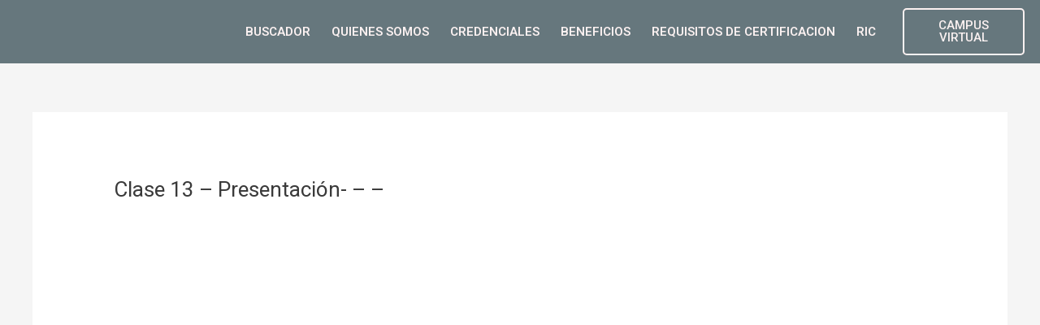

--- FILE ---
content_type: text/css
request_url: https://aciccertificadora.com/wp-content/uploads/elementor/css/post-3764.css?ver=1712214084
body_size: -124
content:
.elementor-3764 .elementor-element.elementor-element-1f838e4 .elementor-wrapper{--video-aspect-ratio:1.77777;}.elementor-3764 .elementor-element.elementor-element-743cb20 .elementor-button{background-color:#3188E2;}

--- FILE ---
content_type: text/css
request_url: https://aciccertificadora.com/wp-content/uploads/elementor/css/post-1797.css?ver=1712197440
body_size: 307
content:
.elementor-1797 .elementor-element.elementor-element-0df3926:not(.elementor-motion-effects-element-type-background), .elementor-1797 .elementor-element.elementor-element-0df3926 > .elementor-motion-effects-container > .elementor-motion-effects-layer{background-color:#66777D;}.elementor-1797 .elementor-element.elementor-element-0df3926{transition:background 0.3s, border 0.3s, border-radius 0.3s, box-shadow 0.3s;}.elementor-1797 .elementor-element.elementor-element-0df3926 > .elementor-background-overlay{transition:background 0.3s, border-radius 0.3s, opacity 0.3s;}.elementor-1797 .elementor-element.elementor-element-1d65157 > .elementor-widget-wrap > .elementor-widget:not(.elementor-widget__width-auto):not(.elementor-widget__width-initial):not(:last-child):not(.elementor-absolute){margin-bottom:0px;}.elementor-1797 .elementor-element.elementor-element-1d65157 > .elementor-element-populated{margin:0px 15px 0px 0px;--e-column-margin-right:15px;--e-column-margin-left:0px;}.elementor-bc-flex-widget .elementor-1797 .elementor-element.elementor-element-d424355.elementor-column .elementor-widget-wrap{align-items:center;}.elementor-1797 .elementor-element.elementor-element-d424355.elementor-column.elementor-element[data-element_type="column"] > .elementor-widget-wrap.elementor-element-populated{align-content:center;align-items:center;}.elementor-1797 .elementor-element.elementor-element-f3496fb .elementor-menu-toggle{margin:0 auto;background-color:#6EC1E4;}.elementor-1797 .elementor-element.elementor-element-f3496fb .elementor-nav-menu--main .elementor-item{color:#FBF1F1;fill:#FBF1F1;padding-left:13px;padding-right:13px;}.elementor-1797 .elementor-element.elementor-element-f3496fb .elementor-nav-menu--main .elementor-item:hover,
					.elementor-1797 .elementor-element.elementor-element-f3496fb .elementor-nav-menu--main .elementor-item.elementor-item-active,
					.elementor-1797 .elementor-element.elementor-element-f3496fb .elementor-nav-menu--main .elementor-item.highlighted,
					.elementor-1797 .elementor-element.elementor-element-f3496fb .elementor-nav-menu--main .elementor-item:focus{color:#6EC1E4;fill:#6EC1E4;}.elementor-1797 .elementor-element.elementor-element-f3496fb .elementor-nav-menu--main .elementor-item.elementor-item-active{color:#6EC1E4;}.elementor-1797 .elementor-element.elementor-element-f3496fb{--e-nav-menu-horizontal-menu-item-margin:calc( 0px / 2 );}.elementor-1797 .elementor-element.elementor-element-f3496fb .elementor-nav-menu--main:not(.elementor-nav-menu--layout-horizontal) .elementor-nav-menu > li:not(:last-child){margin-bottom:0px;}.elementor-1797 .elementor-element.elementor-element-f3496fb div.elementor-menu-toggle{color:#F4FCFF;}.elementor-1797 .elementor-element.elementor-element-f3496fb div.elementor-menu-toggle svg{fill:#F4FCFF;}.elementor-bc-flex-widget .elementor-1797 .elementor-element.elementor-element-866ccab.elementor-column .elementor-widget-wrap{align-items:center;}.elementor-1797 .elementor-element.elementor-element-866ccab.elementor-column.elementor-element[data-element_type="column"] > .elementor-widget-wrap.elementor-element-populated{align-content:center;align-items:center;}.elementor-1797 .elementor-element.elementor-element-d6fe6d4 .elementor-button{fill:#FBF1F1;color:#FBF1F1;background-color:#61CE7000;border-style:solid;border-width:2px 2px 2px 2px;border-color:#FBF1F1;border-radius:5px 5px 5px 5px;}.elementor-1797 .elementor-element.elementor-element-d6fe6d4 .elementor-button:hover, .elementor-1797 .elementor-element.elementor-element-d6fe6d4 .elementor-button:focus{color:#6EC1E4;border-color:#E00303;}.elementor-1797 .elementor-element.elementor-element-d6fe6d4 .elementor-button:hover svg, .elementor-1797 .elementor-element.elementor-element-d6fe6d4 .elementor-button:focus svg{fill:#6EC1E4;}@media(max-width:1024px){.elementor-1797 .elementor-element.elementor-element-866ccab > .elementor-element-populated{margin:0px 0px 0px -26px;--e-column-margin-right:0px;--e-column-margin-left:-26px;}}@media(min-width:768px){.elementor-1797 .elementor-element.elementor-element-1d65157{width:20%;}.elementor-1797 .elementor-element.elementor-element-d424355{width:66%;}.elementor-1797 .elementor-element.elementor-element-866ccab{width:13.333%;}}@media(max-width:767px){.elementor-1797 .elementor-element.elementor-element-f3496fb > .elementor-widget-container{margin:0px 15px 0px 0px;}}

--- FILE ---
content_type: text/css
request_url: https://aciccertificadora.com/wp-content/uploads/elementor/css/post-165.css?ver=1712197440
body_size: 516
content:
.elementor-165 .elementor-element.elementor-element-ad957a6:not(.elementor-motion-effects-element-type-background), .elementor-165 .elementor-element.elementor-element-ad957a6 > .elementor-motion-effects-container > .elementor-motion-effects-layer{background-color:#66777D;}.elementor-165 .elementor-element.elementor-element-ad957a6{transition:background 0.3s, border 0.3s, border-radius 0.3s, box-shadow 0.3s;margin-top:30px;margin-bottom:0px;}.elementor-165 .elementor-element.elementor-element-ad957a6 > .elementor-background-overlay{transition:background 0.3s, border-radius 0.3s, opacity 0.3s;}.elementor-165 .elementor-element.elementor-element-65d26d4 > .elementor-element-populated{text-align:left;margin:0px 0px 0px 0px;--e-column-margin-right:0px;--e-column-margin-left:0px;}.elementor-165 .elementor-element.elementor-element-28fdc6a .elementor-icon-list-item:hover .elementor-icon-list-icon i{color:#ED0505;}.elementor-165 .elementor-element.elementor-element-28fdc6a .elementor-icon-list-item:hover .elementor-icon-list-icon svg{fill:#ED0505;}.elementor-165 .elementor-element.elementor-element-28fdc6a .elementor-icon-list-icon i{transition:color 0.3s;}.elementor-165 .elementor-element.elementor-element-28fdc6a .elementor-icon-list-icon svg{transition:fill 0.3s;}.elementor-165 .elementor-element.elementor-element-28fdc6a{--e-icon-list-icon-size:23px;--icon-vertical-offset:0px;}.elementor-165 .elementor-element.elementor-element-28fdc6a .elementor-icon-list-item > .elementor-icon-list-text, .elementor-165 .elementor-element.elementor-element-28fdc6a .elementor-icon-list-item > a{font-family:"Roboto", Sans-serif;font-size:16px;font-weight:400;}.elementor-165 .elementor-element.elementor-element-28fdc6a .elementor-icon-list-text{color:#FBF1F1;transition:color 0.3s;}.elementor-165 .elementor-element.elementor-element-28fdc6a .elementor-icon-list-item:hover .elementor-icon-list-text{color:#6EC1E4;}.elementor-165 .elementor-element.elementor-element-28fdc6a > .elementor-widget-container{margin:10px 0px 0px 40px;}.elementor-165 .elementor-element.elementor-element-6d77112 .elementor-icon-list-item:hover .elementor-icon-list-icon i{color:#ED0505;}.elementor-165 .elementor-element.elementor-element-6d77112 .elementor-icon-list-item:hover .elementor-icon-list-icon svg{fill:#ED0505;}.elementor-165 .elementor-element.elementor-element-6d77112 .elementor-icon-list-icon i{transition:color 0.3s;}.elementor-165 .elementor-element.elementor-element-6d77112 .elementor-icon-list-icon svg{transition:fill 0.3s;}.elementor-165 .elementor-element.elementor-element-6d77112{--e-icon-list-icon-size:23px;--icon-vertical-offset:0px;}.elementor-165 .elementor-element.elementor-element-6d77112 .elementor-icon-list-item > .elementor-icon-list-text, .elementor-165 .elementor-element.elementor-element-6d77112 .elementor-icon-list-item > a{font-family:"Roboto", Sans-serif;font-size:16px;font-weight:400;}.elementor-165 .elementor-element.elementor-element-6d77112 .elementor-icon-list-text{color:#FBF1F1;transition:color 0.3s;}.elementor-165 .elementor-element.elementor-element-6d77112 .elementor-icon-list-item:hover .elementor-icon-list-text{color:#6EC1E4;}.elementor-165 .elementor-element.elementor-element-6d77112 > .elementor-widget-container{margin:10px 0px 0px 40px;}.elementor-165 .elementor-element.elementor-element-8b7eb36 .elementor-icon-list-item:hover .elementor-icon-list-icon i{color:#ED0505;}.elementor-165 .elementor-element.elementor-element-8b7eb36 .elementor-icon-list-item:hover .elementor-icon-list-icon svg{fill:#ED0505;}.elementor-165 .elementor-element.elementor-element-8b7eb36 .elementor-icon-list-icon i{transition:color 0.3s;}.elementor-165 .elementor-element.elementor-element-8b7eb36 .elementor-icon-list-icon svg{transition:fill 0.3s;}.elementor-165 .elementor-element.elementor-element-8b7eb36{--e-icon-list-icon-size:23px;--icon-vertical-offset:0px;}.elementor-165 .elementor-element.elementor-element-8b7eb36 .elementor-icon-list-item > .elementor-icon-list-text, .elementor-165 .elementor-element.elementor-element-8b7eb36 .elementor-icon-list-item > a{font-family:"Roboto", Sans-serif;font-size:16px;font-weight:400;}.elementor-165 .elementor-element.elementor-element-8b7eb36 .elementor-icon-list-text{color:#FBF1F1;transition:color 0.3s;}.elementor-165 .elementor-element.elementor-element-8b7eb36 .elementor-icon-list-item:hover .elementor-icon-list-text{color:#6EC1E4;}.elementor-165 .elementor-element.elementor-element-8b7eb36 > .elementor-widget-container{margin:10px 0px 0px 40px;}.elementor-165 .elementor-element.elementor-element-b8d864a > .elementor-element-populated{margin:-5px 0px 0px 10px;--e-column-margin-right:0px;--e-column-margin-left:10px;}.elementor-165 .elementor-element.elementor-element-c893a1f{--grid-template-columns:repeat(0, auto);--icon-size:20px;--grid-column-gap:15px;--grid-row-gap:0px;}.elementor-165 .elementor-element.elementor-element-c893a1f .elementor-widget-container{text-align:left;}.elementor-165 .elementor-element.elementor-element-c893a1f .elementor-social-icon{background-color:#6EC1E4;}.elementor-165 .elementor-element.elementor-element-c893a1f .elementor-social-icon:hover{background-color:#ED0505;}.elementor-165 .elementor-element.elementor-element-c893a1f > .elementor-widget-container{margin:5px 0px 0px 0px;}.elementor-165 .elementor-element.elementor-element-6aee61a{text-align:center;}.elementor-165 .elementor-element.elementor-element-6aee61a > .elementor-widget-container{margin:20px 0px -25px 0px;}@media(min-width:768px){.elementor-165 .elementor-element.elementor-element-65d26d4{width:22.474%;}.elementor-165 .elementor-element.elementor-element-16f6d09{width:28%;}.elementor-165 .elementor-element.elementor-element-0a680af{width:24.503%;}}@media(max-width:1024px) and (min-width:768px){.elementor-165 .elementor-element.elementor-element-65d26d4{width:32%;}.elementor-165 .elementor-element.elementor-element-16f6d09{width:28%;}.elementor-165 .elementor-element.elementor-element-0a680af{width:40%;}.elementor-165 .elementor-element.elementor-element-b8d864a{width:100%;}}@media(max-width:1024px){.elementor-bc-flex-widget .elementor-165 .elementor-element.elementor-element-65d26d4.elementor-column .elementor-widget-wrap{align-items:center;}.elementor-165 .elementor-element.elementor-element-65d26d4.elementor-column.elementor-element[data-element_type="column"] > .elementor-widget-wrap.elementor-element-populated{align-content:center;align-items:center;}.elementor-165 .elementor-element.elementor-element-28fdc6a > .elementor-widget-container{margin:0px 0px 0px 0px;}.elementor-bc-flex-widget .elementor-165 .elementor-element.elementor-element-16f6d09.elementor-column .elementor-widget-wrap{align-items:center;}.elementor-165 .elementor-element.elementor-element-16f6d09.elementor-column.elementor-element[data-element_type="column"] > .elementor-widget-wrap.elementor-element-populated{align-content:center;align-items:center;}.elementor-165 .elementor-element.elementor-element-6d77112 > .elementor-widget-container{margin:0px 0px 0px 0px;}.elementor-bc-flex-widget .elementor-165 .elementor-element.elementor-element-0a680af.elementor-column .elementor-widget-wrap{align-items:center;}.elementor-165 .elementor-element.elementor-element-0a680af.elementor-column.elementor-element[data-element_type="column"] > .elementor-widget-wrap.elementor-element-populated{align-content:center;align-items:center;}.elementor-165 .elementor-element.elementor-element-8b7eb36 > .elementor-widget-container{margin:0px 0px 0px 0px;}.elementor-bc-flex-widget .elementor-165 .elementor-element.elementor-element-b8d864a.elementor-column .elementor-widget-wrap{align-items:center;}.elementor-165 .elementor-element.elementor-element-b8d864a.elementor-column.elementor-element[data-element_type="column"] > .elementor-widget-wrap.elementor-element-populated{align-content:center;align-items:center;}.elementor-165 .elementor-element.elementor-element-b8d864a.elementor-column > .elementor-widget-wrap{justify-content:center;}.elementor-165 .elementor-element.elementor-element-c893a1f .elementor-widget-container{text-align:center;}}@media(max-width:767px){.elementor-165 .elementor-element.elementor-element-b8d864a > .elementor-element-populated{margin:0px 0px 0px 150px;--e-column-margin-right:0px;--e-column-margin-left:150px;padding:0px 0px 15px 0px;}.elementor-165 .elementor-element.elementor-element-c893a1f .elementor-widget-container{text-align:left;}.elementor-165 .elementor-element.elementor-element-c893a1f > .elementor-widget-container{margin:0px 0px 0px -20px;}}